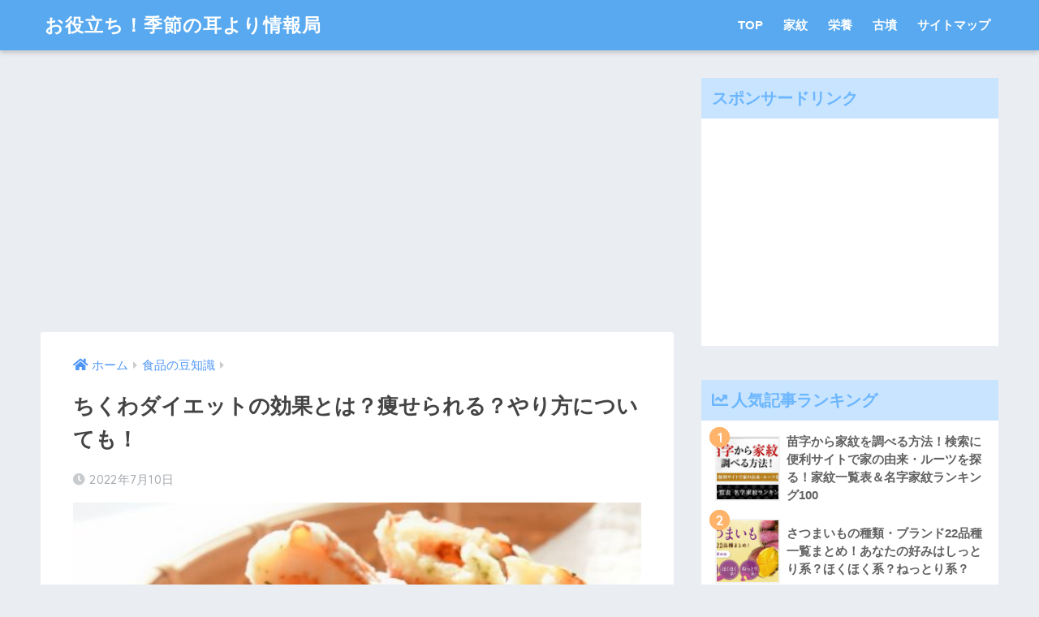

--- FILE ---
content_type: text/html; charset=UTF-8
request_url: https://kisetsumimiyori.com/wp-admin/admin-ajax.php
body_size: -117
content:
WPP: OK. Execution time: 0.009757 seconds

--- FILE ---
content_type: text/html; charset=UTF-8
request_url: https://kisetsumimiyori.com/wp-admin/admin-ajax.php?action=fetch_entry_footer_content&id=162312
body_size: 2048
content:
<footer class="article-footer">
  <aside>
    <div class="footer-contents">
        <div class="sns-btn">
    <span class="sns-btn__title dfont">SHARE</span>      <ul>
        <!-- twitter -->
        <li class="tw sns-btn__item">
          <a href="http://twitter.com/share?url=https%3A%2F%2Fkisetsumimiyori.com%2Ftikuwakouka%2F&text=%E3%81%A1%E3%81%8F%E3%82%8F%E3%83%80%E3%82%A4%E3%82%A8%E3%83%83%E3%83%88%E3%81%AE%E5%8A%B9%E6%9E%9C%E3%81%A8%E3%81%AF%EF%BC%9F%E7%97%A9%E3%81%9B%E3%82%89%E3%82%8C%E3%82%8B%EF%BC%9F%E3%82%84%E3%82%8A%E6%96%B9%E3%81%AB%E3%81%A4%E3%81%84%E3%81%A6%E3%82%82%EF%BC%81%EF%BD%9C%E3%81%8A%E5%BD%B9%E7%AB%8B%E3%81%A1%EF%BC%81%E5%AD%A3%E7%AF%80%E3%81%AE%E8%80%B3%E3%82%88%E3%82%8A%E6%83%85%E5%A0%B1%E5%B1%80" target="_blank" rel="nofollow noopener noreferrer">
            <i class="fab fa-twitter"></i>            <span class="share_txt">ツイート</span>
          </a>
                  </li>
        <!-- facebook -->
        <li class="fb sns-btn__item">
          <a href="http://www.facebook.com/share.php?u=https%3A%2F%2Fkisetsumimiyori.com%2Ftikuwakouka%2F&t=%E3%81%A1%E3%81%8F%E3%82%8F%E3%83%80%E3%82%A4%E3%82%A8%E3%83%83%E3%83%88%E3%81%AE%E5%8A%B9%E6%9E%9C%E3%81%A8%E3%81%AF%EF%BC%9F%E7%97%A9%E3%81%9B%E3%82%89%E3%82%8C%E3%82%8B%EF%BC%9F%E3%82%84%E3%82%8A%E6%96%B9%E3%81%AB%E3%81%A4%E3%81%84%E3%81%A6%E3%82%82%EF%BC%81%EF%BD%9C%E3%81%8A%E5%BD%B9%E7%AB%8B%E3%81%A1%EF%BC%81%E5%AD%A3%E7%AF%80%E3%81%AE%E8%80%B3%E3%82%88%E3%82%8A%E6%83%85%E5%A0%B1%E5%B1%80" target="_blank" rel="nofollow noopener noreferrer">
            <i class="fab fa-facebook"></i>            <span class="share_txt">シェア</span>
          </a>
                  </li>
        <!-- はてなブックマーク -->
        <li class="hatebu sns-btn__item">
          <a href="http://b.hatena.ne.jp/add?mode=confirm&url=https%3A%2F%2Fkisetsumimiyori.com%2Ftikuwakouka%2F"  onclick="javascript:window.open(this.href, '', 'menubar=no,toolbar=no,resizable=yes,scrollbars=yes,height=400,width=510');return false;" target="_blank" rel="nofollow noopener noreferrer">
            <i class="fa fa-hatebu"></i>
            <span class="share_txt">はてブ</span>
          </a>
                  </li>
        <!-- LINE -->
        <li class="line sns-btn__item">
          <a href="http://line.me/R/msg/text/?https%3A%2F%2Fkisetsumimiyori.com%2Ftikuwakouka%2F%0D%0A%E3%81%A1%E3%81%8F%E3%82%8F%E3%83%80%E3%82%A4%E3%82%A8%E3%83%83%E3%83%88%E3%81%AE%E5%8A%B9%E6%9E%9C%E3%81%A8%E3%81%AF%EF%BC%9F%E7%97%A9%E3%81%9B%E3%82%89%E3%82%8C%E3%82%8B%EF%BC%9F%E3%82%84%E3%82%8A%E6%96%B9%E3%81%AB%E3%81%A4%E3%81%84%E3%81%A6%E3%82%82%EF%BC%81%EF%BD%9C%E3%81%8A%E5%BD%B9%E7%AB%8B%E3%81%A1%EF%BC%81%E5%AD%A3%E7%AF%80%E3%81%AE%E8%80%B3%E3%82%88%E3%82%8A%E6%83%85%E5%A0%B1%E5%B1%80" target="_blank" rel="nofollow noopener noreferrer">
                          <i class="fab fa-line"></i>
                        <span class="share_txt share_txt_line dfont">LINE</span>
          </a>
        </li>
        <!-- Pocket -->
        <li class="pkt sns-btn__item">
          <a href="http://getpocket.com/edit?url=https%3A%2F%2Fkisetsumimiyori.com%2Ftikuwakouka%2F&title=%E3%81%A1%E3%81%8F%E3%82%8F%E3%83%80%E3%82%A4%E3%82%A8%E3%83%83%E3%83%88%E3%81%AE%E5%8A%B9%E6%9E%9C%E3%81%A8%E3%81%AF%EF%BC%9F%E7%97%A9%E3%81%9B%E3%82%89%E3%82%8C%E3%82%8B%EF%BC%9F%E3%82%84%E3%82%8A%E6%96%B9%E3%81%AB%E3%81%A4%E3%81%84%E3%81%A6%E3%82%82%EF%BC%81%EF%BD%9C%E3%81%8A%E5%BD%B9%E7%AB%8B%E3%81%A1%EF%BC%81%E5%AD%A3%E7%AF%80%E3%81%AE%E8%80%B3%E3%82%88%E3%82%8A%E6%83%85%E5%A0%B1%E5%B1%80" target="_blank" rel="nofollow noopener noreferrer">
            <i class="fab fa-get-pocket"></i>            <span class="share_txt">Pocket</span>
          </a>
                  </li>
      </ul>
  </div>
              <div class="footer-meta dfont">
                  <p class="footer-meta_title">CATEGORY :</p>
          <ul class="post-categories">
	<li><a href="https://kisetsumimiyori.com/category/%e9%a3%9f%e5%93%81%e3%81%ae%e8%b1%86%e7%9f%a5%e8%ad%98/" rel="category tag">食品の豆知識</a></li></ul>                      </div>
                  <div id="related_ads" class="widget_text related_ads"><div class="textwidget custom-html-widget"><div class="cirqua-ad-box2" style="display: none;">
  <div class="cirqua-header"><i class="cirqua-header-icon"></i>Hot topics</div>
  <div class="cirqua-slots">
    <div class="cirqua-slot" data-slot-id="SkedkpMH" style="display: none;"></div>
    <div class="cirqua-slot" data-slot-id="rzRApt8E" style="display: none;"></div>
    <div class="cirqua-slot" data-slot-id="LpxyJp4w" style="display: none;"></div>
    <div class="cirqua-slot" data-slot-id="o19H8VL0" style="display: none;"></div>
    <div class="cirqua-slot" data-slot-id="hkuEKET0" style="display: none;"></div>
  </div>
</div>
<script src="https://crs.adapf.com/cirqua.js?id=N9ANEOcP" id="cirqua-jssdk"></script></div></div>      <div class="related-posts type_a slide" ontouchstart =""><ul>  <li>
    <a href="https://kisetsumimiyori.com/soltykaradaniwarui/">
      <figure class="rlmg">
        <img src="https://kisetsumimiyori.com/wp-content/uploads/2021/05/0406_01_01_b-520x300.jpg" alt="ソルティライチは体に悪い？風邪におススメ？うますぎの原液が甘く感じるのは病気？" loading="lazy">
      </figure>
      <div class="rep"><p>ソルティライチは体に悪い？風邪におススメ？うますぎの原液が甘く感じるのは病気？</p></div>
    </a>
  </li>
    <li>
    <a href="https://kisetsumimiyori.com/akashisosalt/">
      <figure class="rlmg">
        <img src="https://kisetsumimiyori.com/wp-content/uploads/2022/04/2628522_s-1-520x300.jpg" alt="赤紫蘇の塩漬けの保存期間は？塩漬けで保存期間が可能に！作り方も" loading="lazy">
      </figure>
      <div class="rep"><p>赤紫蘇の塩漬けの保存期間は？塩漬けで保存期間が可能に！作り方も</p></div>
    </a>
  </li>
    <li>
    <a href="https://kisetsumimiyori.com/takenokonosatoajihenka/">
      <figure class="rlmg">
        <img src="https://kisetsumimiyori.com/wp-content/uploads/2022/03/og-520x300.jpg" alt="たけのこの里の味が変わった？3つの視点で比較！歴代の種類も紹介！" loading="lazy">
      </figure>
      <div class="rep"><p>たけのこの里の味が変わった？3つの視点で比較！歴代の種類も紹介！</p></div>
    </a>
  </li>
    <li>
    <a href="https://kisetsumimiyori.com/kiwitoumei/">
      <figure class="rlmg">
        <img src="https://kisetsumimiyori.com/wp-content/uploads/2022/10/24504472_s-520x300.jpg" alt="キウイが透明になるけど食べれられる？腐るとどうなる？見分け方は？" loading="lazy">
      </figure>
      <div class="rep"><p>キウイが透明になるけど食べれられる？腐るとどうなる？見分け方は？</p></div>
    </a>
  </li>
    <li>
    <a href="https://kisetsumimiyori.com/hayashiricedaiyou/">
      <figure class="rlmg">
        <img src="https://kisetsumimiyori.com/wp-content/uploads/2021/05/istockphoto-1155688126-612x612-520x300.jpg" alt="ハヤシライスの肉の代わりにキノコはあり？豚肉・キノコもおすすめ" loading="lazy">
      </figure>
      <div class="rep"><p>ハヤシライスの肉の代わりにキノコはあり？豚肉・キノコもおすすめ</p></div>
    </a>
  </li>
    <li>
    <a href="https://kisetsumimiyori.com/unimazuiazi/">
      <figure class="rlmg">
        <img src="https://kisetsumimiyori.com/wp-content/uploads/2022/10/25305725-9B2A-4220-A93A-646027BBCA80-520x300.jpeg" alt="ミョウバン入りウニの味はまずい・美味しい？臭い？なぜ？処理・食べ方は？" loading="lazy">
      </figure>
      <div class="rep"><p>ミョウバン入りウニの味はまずい・美味しい？臭い？なぜ？処理・食べ方は？</p></div>
    </a>
  </li>
  </ul></div>    </div>
      </aside>
</footer>


--- FILE ---
content_type: text/html; charset=utf-8
request_url: https://www.google.com/recaptcha/api2/aframe
body_size: 270
content:
<!DOCTYPE HTML><html><head><meta http-equiv="content-type" content="text/html; charset=UTF-8"></head><body><script nonce="LUOX0ZyQqySJYI70Z6wstA">/** Anti-fraud and anti-abuse applications only. See google.com/recaptcha */ try{var clients={'sodar':'https://pagead2.googlesyndication.com/pagead/sodar?'};window.addEventListener("message",function(a){try{if(a.source===window.parent){var b=JSON.parse(a.data);var c=clients[b['id']];if(c){var d=document.createElement('img');d.src=c+b['params']+'&rc='+(localStorage.getItem("rc::a")?sessionStorage.getItem("rc::b"):"");window.document.body.appendChild(d);sessionStorage.setItem("rc::e",parseInt(sessionStorage.getItem("rc::e")||0)+1);localStorage.setItem("rc::h",'1768932562514');}}}catch(b){}});window.parent.postMessage("_grecaptcha_ready", "*");}catch(b){}</script></body></html>